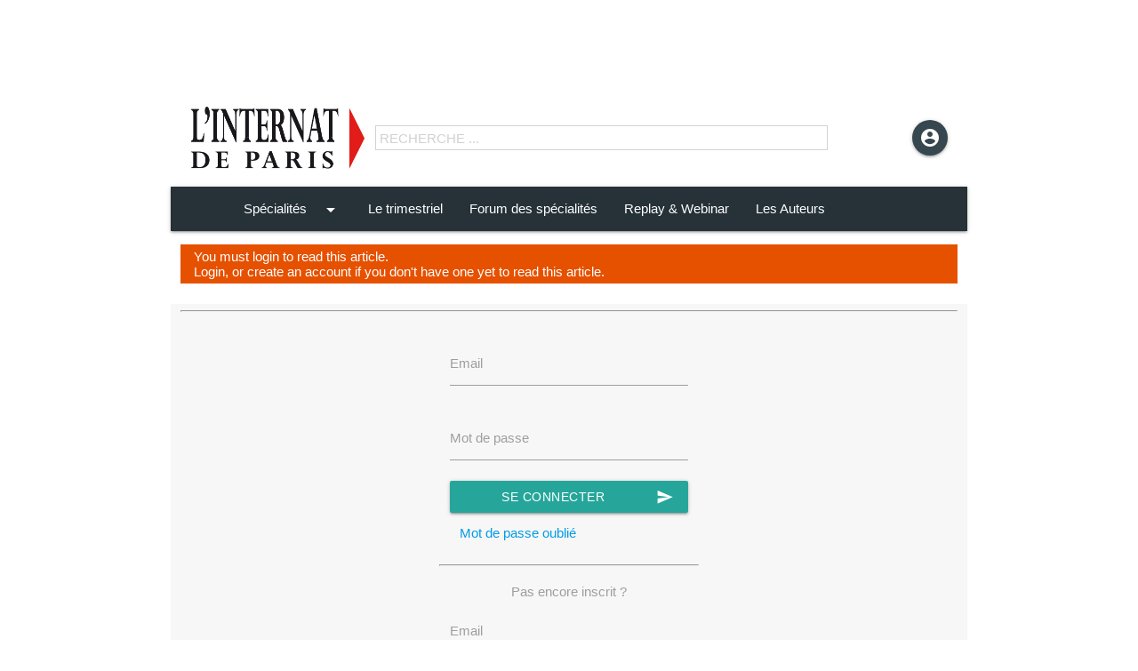

--- FILE ---
content_type: text/html; charset=UTF-8
request_url: https://linternatdeparis.fr/qz-login.php?id=316
body_size: 4481
content:
<!DOCTYPE html>
<html dir="ltr" lang="fr-FR">
<head>
    <meta http-equiv="content-type" content="text/html; charset=UTF-8">
    <title>Bon usage des antibiotiques | L'internat | La Revue des AIHP</title>
    <link rel="icon" href="/favico.png" type="image/x-icon"/>
    <link rel="SHORTCUT ICON" href="/favico.png"/>
    <meta name="keywords" content="Bon usage des antibiotiques">
    <meta name="description"
          content="La France reste malheureusement un des plus gros consommateurs d'antibiotiques en Europe, même si elle n'occupe plus le premier rang. En 2014, elle se plaçait au 3e rang, derrière la Grèce et la Roumanie. En santé humaine, plus de 90 % des antibiotiques sont consommés en médecine de ville et 7 % en établissements de santé. En effet, les prescriptions tant en ville qu'à l'hôpital devraient se limiter aux seules infections bactériennes, avec un intérêt pour le bénéfice individuel ainsi que le bénéfice collectif en termes d'écologie bactérienne. Force est de constater que les efforts fournis par les campagnes pour préserver les antibiotiques semblent se tarir..L'internat | La Revue des AIHP">
    <meta charset="UTF-8">

    <!-- The HTML5 Shim is required for older browsers, mainly older versions IE -->
    <!--[if lt IE 9]>
    <script src="http://html5shim.googlecode.com/svn/trunk/html5.js"></script>
    <![endif]-->
    <!--[if lt IE 7]>
    <script type="text/javascript" src="http://info.template-help.com/files/ie6_warning/ie6_script_other.js"></script>
    <![endif]-->
    <link rel="stylesheet" type="text/css" media="all" href="tempfiles/style.css">
    <link rel="stylesheet" type="text/css" media="all" href="tempfiles/grid.css">
    <script type="text/javascript" src="tempfiles/jquery-1.js"></script>
    <script type="text/javascript" src="tempfiles/superfish.js"></script>
    <script type="text/javascript" src="tempfiles/jquery.js"></script>
    <script type="text/javascript" src="tempfiles/tabs.js"></script>
    <!-- Compiled and minified CSS -->
    <link rel="stylesheet" href="/assets/modules/materialize/materialize.min.css">
    <link href="https://fonts.googleapis.com/icon?family=Material+Icons" rel="stylesheet">

    <!-- Compiled and minified JavaScript -->
    <script src="/assets/modules/materialize/materialize.min.js"></script>

    <script type="text/javascript" src="tempfiles/form.js"></script>
    <link type="text/css" href="jquery/css/redmond/jquery-ui-1.8.23.custom.css" rel="stylesheet"/>
    <script type="text/javascript" src="jquery/js/jquery-ui-1.8.23.custom.min.js"></script>
    <script>
        $(function () {
            $("#datepicker").datepicker({showOn: "both"});
        });
    </script>
    <script type="text/javascript">
        // initialise plugins
        jQuery(function () {
            // main navigation init
            jQuery('ul.sf-menu, nav.primary .menu').superfish({
                animation: {opacity: 'show', height: 'show'}
            });

            jQuery("#widget-footer ul li.grid_6:last-child").css("margin", "0");

            jQuery("ul#sidebar-left li.widget:first-child").css("margin", "0");

        });
    </script>
</head>

<body>
<div id="main" class="container"><!-- this encompasses the entire Web site -->
    <header>
        
<link rel="stylesheet" href="assets/modules/font-awesome/css/font-awesome.min.css">

<script type="text/javascript" language="javascript">
    function changefield() {
        document.getElementById("passwordbox").innerHTML = "<input id=\"password\" type=\"password\" name=\"password\" title=\"Password\" />";
        document.getElementById("password").focus();
    }
</script>
<script>
    (function (i, s, o, g, r, a, m) {
        i['GoogleAnalyticsObject'] = r;
        i[r] = i[r] || function () {
            (i[r].q = i[r].q || []).push(arguments)
        }, i[r].l = 1 * new Date();
        a = s.createElement(o),
            m = s.getElementsByTagName(o)[0];
        a.async = 1;
        a.src = g;
        m.parentNode.insertBefore(a, m)
    })(window, document, 'script', '//www.google-analytics.com/analytics.js', 'ga');

    ga('create', 'UA-45862997-1', 'linternatdeparis.fr');
    ga('send', 'pageview');
</script>
<script>
    $(document).ready(function () {
        $(".dropdown-trigger").dropdown({

        });
        $(document).ready(function(){
            $('.tooltipped').tooltip();
        });
    });
</script>
<style>
    .header-brand {
        background-color: white;
    }

    .tetiere-block {
        height: 90px;
        width: 100%;
        text-align: center;
        margin: 1em auto;
    }

    .tetiere-block .tetiere-pub {
        height: 100%;
        opacity: 0.9;
    }

    #searchbar {
        width: 100%;
        border-color: lightgrey;
    }

    nav.nav-center {
        height: 50px;
        line-height: 50px;
        margin-bottom: 1em;
    }

    nav.nav-center ul {
        text-align: center;
        justify-content: center;
        align-items: stretch;
    }

    nav.nav-center ul li a {
        display: inline-block;
    }

    .header-brand-left {
        display: flex;
        align-items: center;
    }

    .dropdown-icon {
        position: relative;
        top: -6px;
    }
    .dropdown-content{
        background: #263238;
        top: 50px !important;
    }
    #dropdownSpecialities{
        min-width: 650px !important;
        height: auto !important;
    }
    #dropdownTrimestriel{
        display: none;
    }
    .dropdown-content li {
        min-height: 0 !important;
    }
    .dropdown-content li a {
        color: white;
        font-size: 14px !important;
        padding: 2px 15px;
        width: 100%;
    }
</style>
<div class="header-brand row" style="margin: 0; padding: 0">

    <div class="col s12">
        <div class="tetiere-block">
<!--            --><!--                <a href="--><!--" target="_blank">-->
<!--                    <img class="tetiere-pub" src="--><!--" alt="--><!--">-->
<!--                </a>-->
<!--            -->                <!-- Tag for INTERNAT DE PARIS - 728x90 placement -->
    <script type="text/javascript">
    var mapping='loggue:0';
    var chemin='%%PATTERN:TARGETINGMAP%%';

    function cleanUpSpecialChars(str)
    {
    str = str.replace(/é|è|ê/g,"e");
    str = str.replace(/\s+/g, '-');
    str = str.toLowerCase();
    return str;
    }
    </script>
    <script type="text/javascript">
    document.write('<sc'+'ript type="text/javascript" src="https://adx.adform.net/adx/?mid=1886096&rnd=%%CACHEBUSTER%%&mkv='+cleanUpSpecialChars(mapping)+'"></scr'+'ipt>');
    </script>
    <script src="//s1.adform.net/banners/scripts/adx.js" async defer></script>
    <!-- Adform Tracking Code BEGIN -->
    <script type="text/javascript">
        window._adftrack = Array.isArray(window._adftrack) ? window._adftrack : (window._adftrack ? [window._adftrack] : []);
        window._adftrack.push({
            HttpHost: 'track.adform.net',
            pm: 1644357,
            divider: encodeURIComponent('|'),
            pagename: encodeURIComponent('INTERNET_DE_PARIS')
        });
        (function () { var s = document.createElement('script'); s.type = 'text/javascript'; s.async = true; s.src = 'https://s2.adform.net/banners/scripts/st/trackpoint-async.js'; var x = document.getElementsByTagName('script')[0]; x.parentNode.insertBefore(s, x); })();

    </script>
    <noscript>
        <p style="margin:0;padding:0;border:0;">
            <img src="https://track.adform.net/Serving/TrackPoint/?pm=1644357&ADFPageName=INTERNET_DE_PARIS&ADFdivider=|" width="1" height="1" alt="" />
        </p>
    </noscript>
        </div>
    </div>
    <div class="col s12 row" style="display: flex; align-items: center">
        <div class="col s3 header-brand-left" style="min-height: 100%; margin: 0">
            <a href="/index.php">
                <img class="header-logo" src="images/corporate/logo3.jpg" alt="" width="100%" height="100%">
            </a>
        </div>

        <div class="col s7" style="margin: 0; padding: 0;">
            <div class="nav-wrapper">
                <form action="searchresults.php">
                    <input placeholder="RECHERCHE ..." id="searchbar" type="text" class="browser-default" name="s">
                </form>
            </div>
        </div>

        <div class="col s2 right-align">
            <a href="qz-login.php"
               class="waves-effect waves-light btn btn-floating blue-grey darken-3 tooltipped" data-position="top" data-tooltip="Mon compte">
                <i class="material-icons">account_circle</i>
            </a>
        </div>
    </div>

    <div class="col s12" style="padding: 0;">
        <ul id="dropdownSpecialities" class="dropdown-content">
            <div class="row">
                <div class="col s6">
                                <li><a href="specialities.php?idc=1"> Cardiologie</a></li>
                                <li><a href="specialities.php?idc=19"> Chirurgie</a></li>
                                <li><a href="specialities.php?idc=2"> Chirurgie Cardio Vasculaire</a></li>
                                <li><a href="specialities.php?idc=20"> Chirurgie Orthopédique et Traumatologique</a></li>
                                <li><a href="specialities.php?idc=15"> Dermatologie</a></li>
                                <li><a href="specialities.php?idc=17"> Diabétologie</a></li>
                                <li><a href="specialities.php?idc=21"> Endocrinologie, diabète et maladies métaboliques</a></li>
                                <li><a href="specialities.php?idc=38"> Endocrinologie, diabétologie, nutrition</a></li>
                                <li><a href="specialities.php?idc=4"> Gynécologie</a></li>
                                <li><a href="specialities.php?idc=22"> Gynécologie obstétrique</a></li>
                                <li><a href="specialities.php?idc=34"> Hémophilie</a></li>
                                <li><a href="specialities.php?idc=32"> Hépato - Gastroentérologie</a></li>
                                <li><a href="specialities.php?idc=18"> Immunologie</a></li>
                                <li><a href="specialities.php?idc=16"> Infectiologie</a></li>
                                <li><a href="specialities.php?idc=24"> Médecine interne</a></li>
            
                </div>
                <div class="col s6">
                                <li><a href="specialities.php?idc=40"> Medecine Interventionnelle</a></li>
                                <li><a href="specialities.php?idc=39"> MICI</a></li>
                                <li><a href="specialities.php?idc=7"> Nephrologie</a></li>
                                <li><a href="specialities.php?idc=8"> Neurologie</a></li>
                                <li><a href="specialities.php?idc=25"> Oncologie</a></li>
                                <li><a href="specialities.php?idc=9"> Oncologie - Cancerologie</a></li>
                                <li><a href="specialities.php?idc=28"> Oncologie - Hématologie</a></li>
                                <li><a href="specialities.php?idc=31"> Ophtalmologie</a></li>
                                <li><a href="specialities.php?idc=26"> Oto-Rhino-Laryngologie</a></li>
                                <li><a href="specialities.php?idc=11"> Pneumologie</a></li>
                                <li><a href="specialities.php?idc=27"> Radiologie</a></li>
                                <li><a href="specialities.php?idc=29"> Réanimation - Médicale</a></li>
                                <li><a href="specialities.php?idc=12"> Rhumatologie</a></li>
                                <li><a href="specialities.php?idc=13"> Urologie</a></li>
            
                </div>
            </div>
        </ul>

        <nav class="nav-center blue-grey darken-4" role="navigation" style="margin: 0; display: flex; justify-content: center">
            <div class="nav-wrapper" style="width: 85%">
<!--                <div class="right" style="position: relative; right: 30px;">-->
<!--                    <a href="--><!--"-->
<!--                       class="" target="_blank">-->
<!--                        <i class="fa fa-linkedin" style="position: relative; top: -5px;"></i>-->
<!--                    </a>&nbsp;&nbsp;-->
<!--                    <a href="--><!--"-->
<!--                       class="" target="_blank">-->
<!--                        <i class="fa fa-twitter" style="position: relative; top: -5px;"></i>-->
<!--                    </a>-->
<!--                </div>-->
                <ul>
                    <li>
                        <a class="dropdown-trigger" href="#!" data-target="dropdownSpecialities">
                            Spécialités
                            <i class="dropdown-icon material-icons right">arrow_drop_down</i>
                        </a>
                    </li>
                    <li class="">
                        <a class="" href="magazine.php">Le trimestriel</a>
                    </li>
                    <li class="">
                        <a class="" href="forum-specialite.php">Forum des spécialités</a>
                    </li>
                    <li class="">
                        <a class="" href="webinars.php">Replay & Webinar</a>
                    </li>
                    <li class="">
                        <a class="" href="auteurs.php">Les Auteurs</a>
                    </li>
                    <!--                    <li class="--><!-- active --><!--">-->
<!--                        <a class="" href="#">Annonces médicales</a>-->
<!--                    </li>-->
                </ul>
            </div>
        </nav>
    </div>
</div>
    </header>
    <div class="white">

        <div class="wrapper row">
            <div class="row">
                <div class="col s12" style="margin-top: 1em;">
                                            <p class="new badge orange darken-4 white-text" style="padding: 5px 15px">You must login to read this article.<br>Login, or create an account if you don't have one yet to read this article.</p>
                                    </div>
                <div class="col s12" style="background: #f7f7f7">
                    <form action="submission.php" method="post" class="col s4 offset-s4">
                        <div class="row">
                            <div class="input-field col s6">
                                <input type="hidden" name="action" value="logdo">
                            </div>
                            <div class="input-field col s12">
                                <input id="login" type="email" name="login">
                                <label for="login">Email</label>
                            </div>
                            <div class="input-field col s12">
                                <input id="password" type="password" name="password">
                                <label for="password">Mot de passe</label>
                            </div>
                            <div class="col s12">
                                <button id="button" class="btn btnwaves-effect waves-light" type="submit" name="button"
                                        style="width: 100%; margin-bottom: 1em">
                                    Se connecter
                                    <i class="material-icons right">send</i>
                                </button>
                                <div class="col s12">
                                    <a href="reset-pass.php"> Mot de passe oublié</a>
                                </div>
                            </div>
                        </div>
                    </form>
                    <hr>
                    <form action="newacc.php" method="get" class="col s4 offset-s4">
                        <div class="row">
                            <hr class="mb">
                            <div class="center" style="margin-top: 20px;">
                                <span class="grey-text">Pas encore inscrit ?</span>
                            </div>
                            <div class="input-field col s12">
                                <input id="email" type="email" name="email">
                                <label for="email">Email</label>
                            </div>
                            <div class="col s12">
                                <button id="button" class="btn btnwaves-effect waves-light" type="submit" name="button"
                                        style="width: 100%; margin-bottom: 1em">
                                    S'inscrire
                                    <i class="material-icons right">send</i>
                                </button>
                            </div>
                        </div>
                    </form>

                </div>
                <div class="col s6">
                    <aside id="sidebar" class="top-indent">
                        <link type="text/css" href="jquery/css/redmond/jquery-ui-1.8.23.custom.css" rel="stylesheet" />
<script type="text/javascript" src="jquery/js/jquery-ui-1.8.23.custom.min.js"></script>
		<script>
var dates = {

--- FILE ---
content_type: text/css
request_url: https://linternatdeparis.fr/tempfiles/style.css
body_size: 8949
content:
@charset utf-8;

html,body,div,span,object,iframe,blockquote,pre,abbr,address,cite,code,del,dfn,em,img,ins,kbd,q,samp,small,strong,var,fieldset,form,table,caption,tbody,tfoot,thead,tr,th,td,article,aside,dialog,figure,footer,header,hgroup,menu,nav,section,time,mark,audio,video{
  margin:0;
  padding:0;
  vertical-align:baseline;
}
article,aside,dialog,figure,footer,header,hgroup,menu,nav,section,time,mark,audio,video {
  display:block;
}
textarea{
  font:101%/1.5em Arial, Helvetica, sans-serif;
}
blockquote{
  quotes:none;
	border-left: 1px solid #CCCCCC;
	font-style: italic;
	margin-left: 2em;
}
html{
    overflow-x: hidden;
}
.erreur{color:#900;}
q{
  quotes:none;
	font-style: italic;
}
blockquote:before,blockquote:after,q:before,q:after{
  content:'';content:none;
}
:focus{
  outline:none;
}

/* Baseline and common looks - Sets a vertical rhythm and styles the different elements.
 */
a{
  text-decoration:underline;
  border:0;
  color:#898888;
}
a:hover,a:focus{
  text-decoration:none;
}
a img{
  border:0;
}
abbr,acronym{
  border-bottom:1px dotted;
  cursor:help;
  font-variant:small-caps;
}
address,cite,em,i{
  font-style:italic;
}
blockquote p{
  margin:0 1.5em 1.5em;
  padding:0.75em;
}
code,kbd,tt{
  font-family:"Courier New", Courier, monospace, serif;
  line-height:1;
}
del{
  text-decoration:line-through;
}
dfn{
  border-bottom:1px dashed;
  font-style:italic;
}
dl{
  margin:0;
}
dt{
  font-weight:700;
}
dd{
  margin:0 0 1.5em 0;

}
h1,h2,h3,h4,h5,h6{
  font-weight:700;
  padding:0;
}
h1{
  font-size:2em;
  line-height:1.2em;
  margin:0 0 0.75em;
  color:#2f7fa7;
}
h1.title {
	border-bottom:6px solid #f96a05;
	padding-bottom:4px;
	font-weight:normal;
}
	h1 span { color:black;}
h2{
  font-size:17px;
  line-height:23px;
  font-weight:normal;
  margin:0 0 1em;
}
h2.title { margin:0;}	
	h2 a {
		color:#404142;
		text-decoration:none;
		display:inline-block;
	}
	h2 a:hover {
		color:#fa7406;
	}
h3{
  font-size:1.1666em;
  margin:0 0 1.286em;
}
h4{
  font-size:1em;
  line-height:1.2em;
  margin:0 0 5px 0;
}
h5{
  font-size:0.8333em;
  margin:0 0 1.8em;
}
h6{
  font-size:0.666em;
  margin:0 0 2.25em;
}
img{
  display:inline-block;
  vertical-align:text-bottom;
}
ins{
  text-decoration:overline;
}
mark {
  background-color:#ff9;
  color:#000;
  font-style:italic;
  font-weight:bold;
}
ol{
  list-style:outside decimal;
}
p{
  font-weight:300;
  margin:0 0 1.5em;
  text-align:justify;
  color:#000;
}
pre{
  font-family:"Courier New", Courier, monospace, serif;
  margin:0 0 1.5em;
	border-left: 1px solid #CCCCCC;
	margin-left: 2em;
	padding-left: 2em;
}
sub{
  top:0.4em;
  font-size:0.85em;
  line-height:1;
  position:relative;
  vertical-align:baseline;
}
sup{
  font-size:0.85em;
  line-height:1;
  position:relative;
  bottom:0.5em;
  vertical-align:baseline;
}
strong,b{
  font-weight:700;
}
ul{
  list-style:outside disc;
}
ul,ol{
  margin:0 0 1.5em 1.5em;
  padding:0;
}
li ul{
  padding:0;
  margin:0 0 0 2em;
	list-style-position:outside;
	list-style-type:circle;
}
li ol {
  padding:0;
  margin:0 0 0 2em;
	list-style-position:outside;
}
table{
  border-collapse:collapse;
  border-spacing:0;
  margin:0 0 1.5em;
  padding:0;
	width:100%;
	border:none;
}
caption{
  font-style:italic;
  text-align:left;
}
tr.alt td{
  background:#eee;
}
td{
  border:0;
  padding:0.5em 1em;
  vertical-align:middle;
	border-bottom:1px solid #FFF;
	line-height:1.5em;
}
th{
  font-weight:700;
  padding:0.5em 1em;
  vertical-align:middle;
	background:#eee;
	text-align:left;
}
button{
  -x-system-font: none;
  cursor:pointer;
  display:block;
  font-size:0.99em;
  height:2em;
  line-height:1.5em;
  margin:0.8em 0 0;
  padding:0 0.5em;
}
button::-moz-focus-inner {
  border: 0;
}
fieldset{
  border:0;
  margin:0 0 1.5em;
  position:relative;
  padding:1.5em 0 0;
}
fieldset fieldset{
  clear:both;
  margin:0 0 0.75em;
  padding:0 0 0 1.5em;
}
input{
  border:1px solid #ccc;
  border-bottom-color:#eee;
  border-right-color:#eee;
  font-size:1em;
  line-height:1.5em;
  padding:.3em;
  margin:0 0 0.75em;
  border:thin solid #f2ac79;
}
input:focus{
	border:thin solid #f96c05;
	background-color:#efefef;
}
.sectionMonCompte{
	margin-bottom:20px;color:#f96c05;font-size:14px;font-weight:bold;border-bottom:1px solid #999;
}
input[type=file]{
  height:2.25em;
  font-size:1em;
  padding:0;
  border:0;
  border:1px solid #ccc !ie;
}
textarea{
  border:1px solid #ccc;
  border-bottom-color:#eee;
  border-right-color:#eee;
  font-size:1em;
  line-height:1.5em;
  padding:.3em;
  margin:0 0 0.75em;
  border:thin solid #f2ac79;
}
select{
  border:1px solid #ccc;
  border-bottom-color:#eee;
  border-right-color:#eee;
  font-size:1em;
  line-height:1.5em;
  margin-bottom:0.75em;
  padding:0.25em;
  height:2.25em;
}
optgroup {
  font-weight:700;
  font-style:normal;
  text-indent:0.2em;
}
optgroup + optgroup {
  margin-top:1em;
}
option{
  font-size:1em;
  height:1.5em;
  padding:0;
  text-indent:1em;
}
label{
  cursor:pointer;
  display:block;
  margin:0;
  padding:0;
}
label input{
  background:0;
  border:0;
  line-height:1.5em;
  margin:0 0.5em 0 0;
  padding:0;
  width:auto;
}
legend{
  font-size:1.1666em;
  font-weight:700;
  left:0;
  margin:0;
  padding:0;
}




/* General
---------------------------------------- */
body{
	background:#FFFFFF;
	color: #898888;
	font: 100%/17px Helvetica, sans-serif;
	position:relative;
}

#main {
    background-color: lightgrey;
}
.container {
	width: 1010px;
	margin: 0 auto;
	position:relative;
}




/* Header
---------------------------------------- */
header .container {
	height:190px;
	position:relative;
	z-index:9999;
}

/* Logo */
.logo {
	position:absolute;
	left:0;
	}
	.logo h1,
	.logo h2 {
		font-size:57px;
		line-height:1.2em;
		margin-bottom:-13px;
		margin-top: -12px;
		}
		.logo h1 a,
		.logo h2 a {
			color:#fff;
			text-decoration:none;
			}
	.logo .description {
		color:#f0f0f0;
		text-transform:uppercase;
		font-size:10px;
		line-height:2em;
	}		


/* Header widget */
#widget-header .widget.widget_meta {
	position:absolute;
	right:10px;
	top:98px;
}
	#widget-header .widget.widget_meta h3 { display:none;}
	#widget-header .widget.widget_meta ul { margin:0;}
		#widget-header .widget.widget_meta ul li { 
			float:left;
			list-style-type:none;
			margin-left:20px;
		}
			#widget-header .widget.widget_meta ul li a {
				color:white;
				text-decoration:none;
			}
			#widget-header .widget.widget_meta ul li a:hover { color:#ff6b0f;}
			
	#widget-header .widget.widget_search {
		position:absolute;
		right:30px;
		top:238px;
	}


/* Slider
---------------------------------------- */
#slider-wrapper {
	height:458px;
	overflow:hidden;
	position:relative;
	z-index:3;
	margin-top:90px;
	}
#slider {
	position:relative;
	width:100%;
	height:478px;
	background: no-repeat 50% 50% white;
    background-size: cover !important;
}
#slider img {
	position:absolute;
	top:0px;
	left:0px;
	display:none;
}
#slider a {
	border:0;
	display:block;
}


/* The Nivo Slider styles */
.nivoSlider {
	position:relative;
}
.nivoSlider img {
	position:absolute;
	top:0px;
	left:0px;
}
/* If an image is wrapped in a link */
.nivoSlider a.nivo-imageLink {
	position:absolute;
	top:0px;
	left:0px;
	width:100%;
	height:100%;
	border:0;
	padding:0;
	margin:0;
	z-index:60;
	display:none;
}
/* The slices in the Slider */
.nivo-slice {
	display:block;
	position:absolute;
	z-index:50;
	height:100%;
}
/* Caption styles */
.nivo-caption {
	position:absolute;
	left:0px;
	bottom:0px;
	background:#000;
	color:#fff;
	opacity:0.8; /* Overridden by captionOpacity setting */
	width:100%;
	z-index:89;
}
.nivo-caption p {
	padding:5px;
	margin:0;
}
.nivo-caption a {
	display:inline !important;
}
.nivo-html-caption {
    display:none;
}
/* Direction nav styles (e.g. Next & Prev) */
.nivo-directionNav a {
	position:absolute;
	top:45%;
	z-index:99;
	cursor:pointer;
}
.nivo-prevNav {
	left:0px;
}
.nivo-nextNav {
	right:0px;
}
/* Control nav styles (e.g. 1,2,3...) */
.nivo-controlNav {
	position:absolute;
	width:845px;
	height:20px;
	left:0;
	bottom:-20px;
	text-align:center;
}
.nivo-controlNav a {
	position:relative;
	z-index:99;
	cursor:pointer;
	display:inline-block !important;
}
.nivo-controlNav a.active {
	font-weight:bold;
}

.nivo-directionNav {
	/*display:none;*/
	}
.nivo-directionNav a {
	position:absolute;
	display:block;
	width:34px;
	height:34px;
	text-indent:-9999px;
	border:0;
	top:50%;
}
a.nivo-nextNav {
	right:0;
	background:red;
}
a.nivo-prevNav {
	left:0;
	background:red;
}

#slider .nivo-controlNav img {
	display:inline; /* Unhide the thumbnails */
	position:relative;
	margin-right:10px;
	width:120px;
	height:auto;
}









/* Navigations
---------------------------------------- */

/* Primary navigation */
nav.primary {
	background:url(images/tail-nav.gif) repeat-x left top;
	width:100%;
	position:absolute;
	left:0;
	top:221px;
	height:59px;	
}

/* Essential styles for dropdown menu */
.sf-menu, .sf-menu *, nav.primary .menu, nav.primary .menu * {
	margin:			0;
	padding:		0;
	list-style:		none;
}
.sf-menu, nav.primary .menu {
	line-height:	1.0;
}
.sf-menu ul, nav.primary .menu ul {
	position:		absolute;
	top:			-999em;
	width:			14.333em; /* left offset of submenus need to match (see below) */
}
.sf-menu ul li, nav.primary .menu ul li {
	width:			100%;
}
.sf-menu li:hover, nav.primary .menu li:hover {
	visibility:		inherit; /* fixes IE7 'sticky bug' */
}
.sf-menu li, nav.primary .menu li {
	float:			left;
	position:		relative;
	text-transform:uppercase;
}
.sf-menu a, nav.primary .menu a {
	display:		block;
	position:		relative;
}
.sf-menu li:hover ul, nav.primary .menu li:hover ul,
.sf-menu li.sfHover ul, nav.primary .menu li.sfHover ul {
	left:			0;
	top:			59px; /* match top ul list item height */
	z-index:		99;
	background:#A6A5A5;
	padding:10px 0;
}
ul.sf-menu li:hover li ul, nav.primary .menu li:hover li ul,
ul.sf-menu li.sfHover li ul, nav.primary .menu li.sfHover li ul {
	top:			-999em;
}
ul.sf-menu li li:hover ul, nav.primary .menu li li:hover ul,
ul.sf-menu li li.sfHover ul, nav.primary .menu li li.sfHover ul {
	left:			14.333em; /* match ul width */
	top:			-10px;
	background:#2f7fa7;
}
ul.sf-menu li li:hover li ul, nav.primary .menu li li:hover li ul,
ul.sf-menu li li.sfHover li ul, nav.primary .menu li li.sfHover li ul {
	top:			-999em;
}
ul.sf-menu li li li:hover ul, nav.primary .menu li li li:hover ul,
ul.sf-menu li li li.sfHover ul, nav.primary .menu li li li.sfHover ul {
	left:			10em; /* match ul width */
	top:			0;
}


/* Our skin for dropdown menu */
.sf-menu, nav.primary .menu {
	max-width:760px;
}
.sf-menu a, nav.primary .menu a {
	text-decoration:none;
	height:1%;
}
.sf-menu a, .sf-menu a:visited, nav.primary .menu a, nav.primary .menu a:visited  { /* visited pseudo selector so IE6 applies text colour*/
	color:			#404142;
}
.sf-menu > li > a, nav.primary .menu > li > a {
	padding:0 20px;
	font-size:14px;
	line-height:59px;
	font-weight:bold;
}
.sf-menu > li > a:hover, nav.primary .menu > li > a:hover,
.sf-menu > li.current_page_item > a, nav.primary .menu > li.current_page_item > a,
.sf-menu > li.sfHover > a, nav.primary .menu > li.sfHover > a { 
	color:white;
	background:#A6A5A5;
}
.sf-menu li li, nav.primary .menu li li {
	line-height:28px;
	padding-left:19px;
}
	.sf-menu li li a, nav.primary .menu li li a {
		color:#404142;
		font-size:12px;
		font-weight:bold;
	}
.sf-menu li li a:hover, nav.primary .menu li li a:hover,
.sf-menu li li.current_page_item a, nav.primary .menu li li.current_page_item a,
.sf-menu li li.sfHover a, nav.primary .menu li li.sfHover a,
.sf-menu li li.sfHover li a:hover, nav.primary .menu li li.sfHover li a:hover { color:white;}
 
.sf-menu li li li a, nav.primary .menu li li li a,
.sf-menu li li.sfHover li a, nav.primary .menu li li.sfHover li a {
	color:#99dcfc;
}
.sf-menu li:hover, .sf-menu li.sfHover,
.sf-menu a:focus, .sf-menu a:hover, .sf-menu a:active, .sf-menu > li.current-menu-item > a {
	outline:		0;
}

/*** arrows **/
.sf-menu a.sf-with-ul {
	min-width:		1px; /* trigger IE7 hasLayout so spans position accurately */
}
.sf-sub-indicator {
	position:		absolute;
	display:		block;
	right:			.75em;
	top:			1.05em; /* IE6 only */
	width:			10px;
	height:			10px;
	text-indent: 	-999em;
	overflow:		hidden;
	/*background:		url(images/arrows-ffffff.png) no-repeat -10px -100px;  8-bit indexed alpha png. IE6 gets solid image only */
}
a > .sf-sub-indicator {  /* give all except IE6 the correct values */
	top:			.8em;
	background-position: 0 -100px; /* use translucent arrow for modern browsers*/
}
/* apply hovers to modern browsers */
a:focus > .sf-sub-indicator,
a:hover > .sf-sub-indicator,
a:active > .sf-sub-indicator,
li:hover > a > .sf-sub-indicator,
li.sfHover > a > .sf-sub-indicator {
	background-position: -10px -100px; /* arrow hovers for modern browsers*/
}

/* point right for anchors in subs */
.sf-menu ul .sf-sub-indicator { background-position:  -10px 0; }
.sf-menu ul a > .sf-sub-indicator { background-position:  0 0; }
/* apply hovers to modern browsers */
.sf-menu ul a:focus > .sf-sub-indicator,
.sf-menu ul a:hover > .sf-sub-indicator,
.sf-menu ul a:active > .sf-sub-indicator,
.sf-menu ul li:hover > a > .sf-sub-indicator,
.sf-menu ul li.sfHover > a > .sf-sub-indicator {
	background-position: -10px 0; /* arrow hovers for modern browsers*/
}

/*** shadows for all but IE6 **
.sf-shadow ul {
	background:	url(images/shadow.png) no-repeat bottom right;
	padding: 0 8px 9px 0;
	-moz-border-radius-bottomleft: 17px;
	-moz-border-radius-topright: 17px;
	-webkit-border-top-right-radius: 17px;
	-webkit-border-bottom-left-radius: 17px;
}
.sf-shadow ul.sf-shadow-off {
	background: transparent;
}*/




/* Top search */
#top-search {
	position:absolute;
	right:0;
	top:15px;
	}
	#top-search .input-search {
		width:160px;
		margin-right:10px;
		}
	#top-search #submit {
		width:50px;
		cursor:pointer;
		}






/* Content
---------------------------------------- */
.primary_content_wrap {
	position:relative;
	z-index:2;
	padding-bottom:20px;
	background:url(images/tail-primary.gif) repeat-y left top;
}
.primary_content_top {
	background-image:url(images/bg-primary-top.jpg);
	background-repeat:no-repeat;
	background-position:0 0;
}
.home .primary_content_top { background-position:0 478px;}

.home .top-indent {
	margin-top:-478px;
	position:relative;
	z-index:9999;
}
.top-indent1 { padding-top:18px;}

#content {
	padding:18px 0 0 0;
}

#full-width #content {
	float:none;
	width:100%;
	}
	article {
		padding-bottom:5px;
		margin-bottom:16px;
		background:url(images/line-hor2.gif) repeat-x left bottom;
		overflow:hidden;
		width:100%;
	}
	article.alt { padding-bottom:12px;}
	article.single-post { background:none;
		}
		.featured-thumbnail {
			float:left;
		}
			.featured-thumbnail img {
				margin:5px 20px 10px 0;
			}
			.featured-thumbnail.alt img { margin:0 0 14px 0;}
		.post-content {
			
		}
			.post-content .excerpt {
				margin-bottom:1.5em;
				}
			.pagination {
				
			}
				.pagination a {
					display:inline-block;
					padding:0 5px;
					background:#eee;
					}
	.post-meta {
		width:100%;
		overflow:hidden;
		margin-bottom:1em;
	}
		.post-meta a { text-decoration:none;}
		.post-meta a:hover { text-decoration:underline;}
		.post-meta .fright a { 
			color:#fa7706;
			text-decoration:underline;
		}
		.post-meta .fright a:hover { text-decoration:none;}
		
	.post-date {
		color:#f96a05;
		font-weight:bold;
	}
	.post-navigation {
		
	}
	p.gravatar {
		float:left;
		margin-right:20px;
		}
	
	
	.alignleft {
		float:left;
		margin:0 20px 10px 0;
		}
	.alignright {
		float:right;
		margin:0 0 10px 20px;
		}
	.aligncenter {
		text-align:center;
		margin:0 auto;
		}
	article .post-content img {
		max-width:710px;
		}
		

.tab-container { background:white;}
ul.tabs { 
	margin:0;
	border-bottom:6px solid #2f7fa7;
	overflow:hidden;
	margin-bottom:28px;
}		
	ul.tabs li {
		list-style-type:none;
		float:left;
	}
		ul.tabs li a {
			line-height:41px;
			text-decoration:none;
			padding:0 18px;
			background:url(images/tail-tab.gif) repeat-x left top;
			font-size:21px;
			color:#4c4d4e;
			display:inline-block;
		}
		ul.tabs li a:hover { background:#dcf1fc;}
		ul.tabs li.active a,
		ul.tabs li.active a:hover {
			background:#2f7fa7;
			color:white;
		}


.more-link {
	display:inline-block;
	line-height:29px;
	height:29px;
	background:#2f7fa7;
	color:white;
	text-decoration:none;
	padding:0 11px;
	margin-top:16px;
}
.more-link:hover { background:#f96305;}
	.more-link span { font-size:9px;}
	
a.link {
	display:block;
	float:left;
	color:#54a1cf;
}
	a.link span { font-size:9px;}
	
.read-more { color:#2f7fa7;}		



/* Comments
---------------------------------------- */
.commentlist {
	list-style-type:none;
	padding:0;
	margin:0;
	}
	li.comment {
		list-style-type:none;
		overflow:hidden;
	}
		.odd {
			
		}
		.even {
			
		}
			li.comment .comment-body {
				padding:10px 10px 25px 60px;
				position:relative;
				zoom:1;
				background:#f1f5f7;
				border:1px solid #e6ebed;
				margin-bottom:20px;
				}
		.author-comment {
			
		}
		.comment-author {
			padding:.5em 0 1em 0;
			}
		.comment-text {
			
		}
		.comment-meta {
			font-size:11px;
			color:#999;
			position:absolute;
			right:20px;
			top:15px;
		}
			.comment-meta a { color:#2f7fa7;} 
			li.comment .avatar {
				float:none;
				margin:0;
				position:absolute;
				left:10px;
				top:10px;
				padding:1px;
				border:1px solid #dbdbdb;
				vertical-align:top;
				overflow:hidden;
				}
				li.comment .avatar {
					display:block;
					vertical-align:top;
					overflow:hidden;
					}
				
				.commentlist ul.children {
					margin:20px 0 0 30px;
				}
					.commentlist ul.children li.comment {
						}
				
				.reply {
					position:absolute;
					right:20px;
					bottom:15px;
					}
					.reply a {
						display:inline-block;
						line-height:29px;
						height:29px;
						background:#2f7fa7;
						color:#fff;
						padding:0 11px;
						text-decoration:none;
						}
					.reply a:hover { background:#f96305;}
				
				
		.waiting-for-approval {
			
		}
	#trackbacks {
		
	}
		li.trackback {
			
		}
	p#no-comments {
		
	}
	#comments-form {
		
	}
	
	.allowed_tags {
		background:#eee;
		padding:15px;
		font-size:11px;
		font-family:"Courier New", Courier, monospace;
		color:#666;
		}
		.allowed_tags strong {
			font-family:Tahoma, Geneva, sans-serif;
			}
		#respond {
			
		}
		.cancel-comment-reply {
			
		}



/* Page
---------------------------------------- */
.page h3 {color:#2f7fa7;	}
.page .more-link { margin:0;}

	#page-content ul,
	#post-content ul { 
		margin:0 0 25px 0;
	}
	
	#page-content ul li,
	#post-content ul li {
		list-style-type:none;
		padding-top:7px;
		margin-top:7px;
		background:url(images/line-hor2.gif) repeat-x left top;
	}
	#page-content ul li:first-child,
	#post-content ul li:first-child {
		background:none;
		padding-top:0;
		margin-top:0;
	}
		#page-content ul li a,
		#post-content ul li a {
			color:#f96a05;
			text-decoration:none;
		}
		#page-content ul li a:hover,
		#post-content ul li a:hover {
			color:#54a1cf;
			text-decoration:underline;
		}
		
	#page-content ul.testimonials li,
	#post-content ul.testimonials li { background:none;}	
	
	#page-meta {
		
	}
	
	.name-testi {
		text-align:right;
		font-weight:bold;
	}

.author-meta {
	margin-bottom:20px;
	overflow:hidden;
	width:100%;
	}
	.author-meta p.gravatar {
		margin:0;
		}



/* Post
---------------------------------------- */
.post {
	
}
	.postContent {
		
	}
	.post-excerpt {
	}


/* Older and newer navigation */
nav.oldernewer {
	width:100%;
	overflow:hidden;
	margin-bottom:1.5em;
}
nav.oldernewer a { color:#54a1cf;}
nav.oldernewer a span { font-size:9px;}
	.older {
		float:left;
	}
	.newer {
		float:right;
	}

.search {
	
}

.author-info {
	width:100%;
	overflow:hidden;
	margin-bottom:3em;
}
	.author-info .avatar {
		margin:0 20px 0 0;
		}
		.author-info .avatar img {
			float:left;
			background:#fff;
			padding:7px;
			border:1px solid #dbdbdb;
			}




/* Author
---------------------------------------- */
#post-author {
	overflow:hidden;
	padding:20px;
	margin-bottom:2em;
}
	#post-author h3,
	#post-author a { color:#2f7fa7;}
#author-link {
	margin-top:1.5em;
	}
	#post-author .gravatar {
		margin:0 20px 0 0;
		}
	#post-author .gravatar img {
		background:#fff;
		border:1px solid #dbdbdb;
		padding:5px;
		}

/* Recent author posts */
#recent-author-posts {
	
}

/* Recent author comments */
#recent-author-comments ul { margin:0;}
	#recent-author-comments ul li {
		list-style-type:none;
		padding-bottom:5px;
	}
		#recent-author-comments ul li a { color:#183d54;}




/* 404
---------------------------------------- */
#error404 {
	text-align:center;
	padding:55px 0 50px 0;	
}
	#error404 h1 { color:#f96905;}
	#error404 #searchform input {
		float:none;
		display:inline-block;
		vertical-align:top;
	}
	*+ html #error404 #searchform input[type=text] { margin-top:-1px;}





/* Sidebar
---------------------------------------- */
ul#sidebar-left { 
	padding-top:26px;
	margin:0;
}
	ul#sidebar-left li.widget {
		margin:31px 0 0 0;
		list-style-type:none;
		width:100%;
		overflow:hidden;
	}
		#sidebar-left .widget h3 {
			font-size:21px;
			line-height:1.2em;
			color:#2f7fa7;
			border-bottom:6px solid #f96a05;
			padding-bottom:8px;
			font-weight:normal;
			margin-bottom:30px;
		}



/* Sidebar
---------------------------------------- */
#sidebar {
	position:relative;
	z-index:9999;
	width:100%;
}
	#sidebar .widget {
		background:#f1f5f7;
		border:1px solid #e6ebed;
		position:relative;
		padding:25px 18px 20px 28px;
	}
		#sidebar .widget h3 { margin-bottom:12px;}
		#sidebar .widget ul {
			margin:0;
		}
			#sidebar .widget ul li {
				list-style-type:none;
				line-height:28px;
			}
				#sidebar .widget ul li a {
					text-decoration:none;
				}
				#sidebar .widget ul li a:hover { 
					color:#2b556f;
					font-weight:bold;
				}
	#widget-sidebar {
		
	}
		#sidebar-search {
			
		}
		#sidebar-nav {
			
		}
		#sidebar-archives {
			
		}
		#sidebar-meta {
			
		}
		.widget {
			margin-bottom:10px;
		}
			.widget h3 {
				font-size:21px;
				line-height:1.2em;
				color:#2f7fa7;
				font-weight:normal;
			}
		ul.children {
			margin:0 0 0 20px;
		}

/* Calendar */
#sidebar .widget.widget_calendar,
#sidebar-left .widget.widget_calendar {
	border:0 none;
	background:#2b526c;
	color:white;
	padding:12px 10px 0 10px;
}
#sidebar .widget.widget_calendar a,
#sidebar-left .widget.widget_calendar a {
	color:#fa7806;
}

.widget.widget_calendar h3 {
	color:white;
}
#calendar_wrap {
	}
	#qz-calendar {
		width:100%;
		}
		#qz-calendar caption {
			text-align:center;
			}
		#qz-calendar td {
			text-align:center;
			padding:5px 0;
			border:none;
			}
		#qz-calendar caption {
			font-size:16px;
			color:#99dcfc;
			font-weight:bold;
			padding:4px 0;
			margin-bottom:5px;
			}
		#qz-calendar thead th {
			padding:7px 0;
			font-size:14px;
			background:none;
			color:white;
			background:url(images/line-hor1.gif) repeat-x left bottom;
			text-align:center;
			}
		#qz-calendar #prev {
			text-align:left;
			}
		#qz-calendar #next {
			text-align:right;
			}
		
/* Categories */			
#sidebar .widget.widget_categories { 
	background:url(images/bg-categories.jpg) no-repeat left top #676565;
	border:0 none;
	padding:0;
}			
	#sidebar .widget.widget_categories h3 { display:none;}
	#sidebar .widget.widget_categories ul { 
		margin:0;
		padding:22px 0 29px 0;
	}
		#sidebar .widget.widget_categories ul li {
			list-style-type:none;
			padding:0 30px 0 29px;
			margin-bottom:-1px;
			height:1%;
			position:relative;
			vertical-align:top;
		}
		#sidebar .widget.widget_categories ul li:hover { background:url(images/arrow.png) no-repeat left 10px;}
			#sidebar .widget.widget_categories ul li a {
				color:#FFF;
				text-decoration:none;
				background:url(images/line-hor1.gif) repeat-x left top;
				display:block;
				line-height:29px;
			}
			#sidebar .widget.widget_categories ul li:first-child a { background:none;}
			#sidebar .widget.widget_categories ul li a:hover,
			#sidebar .widget.widget_categories ul > li:hover > a {
				color:#99dcfc;
				font-weight:bold;
			}
			#sidebar .widget.widget_categories ul.children {
				padding:0;
				background:url(images/line-hor1.gif) repeat-x left top;
			}
				#sidebar .widget.widget_categories ul.children li {
					background:none;
					padding:0 0 0 15px;
				}
					#sidebar .widget.widget_categories ul.children li a {
						font-size:10px;
						text-transform:uppercase;
						color:white;
					}
					#sidebar .widget.widget_categories ul.children li a:hover {
						font-weight:normal;
						text-decoration:underline;
					}
		
		
/* Popular Posts */
.popular-posts ul { margin:0;}
	#sidebar-left .popular-posts li {
		list-style-type:none;
		width:100%;
		overflow:hidden;
		vertical-align:top;
		background:url(images/line-hor2.gif) repeat-x left bottom;
		padding-bottom:10px;
		margin-bottom:10px;
	}
		#sidebar-left .popular-posts li img {
			float:left;
			margin-right:20px;
		}
		#sidebar-left .popular-posts li a {
			color:#f96a05;
			text-decoration:none;
			display:block;
		}
		#sidebar-left .popular-posts li a:hover {
			text-decoration:underline;
			color:#54a1cf;
		}
		
/* Recent comments */		
ul#recentcomments { margin:0;}
	ul#recentcomments li { 
		list-style-type:none;
		background:url(images/line-hor2.gif) repeat-x left bottom;
		padding:0 55px 16px 0;
		margin-bottom:10px;
	}
		ul#recentcomments li a {	
			text-decoration:none;
			display:inline-block;
		}
		ul#recentcomments li b {
			display:block;
		}
			ul#recentcomments li b,
			ul#recentcomments li b a,
			ul#recentcomments li a:hover {color:#f96a05;}
			
			ul#recentcomments li b a:hover { text-decoration:underline;}
			

/* Text widget */			
#sidebar-left li.widget#text-8,
#sidebar-left li.widget#text-9 { margin:8px 0 0 0;}

/* Tag cloud widget */		
.widget.widget_tag_cloud a:hover { color:#2f7fa7;}

/* Polls */			
#sidebar .widget.widget_polls-widget {
	background:#fb7c06;
	border:0 none;
}
	#sidebar .widget.widget_polls-widget,
	#sidebar .widget.widget_polls-widget h3 { color:white;}
	
	#sidebar .widget.widget_polls-widget p { 
		text-align:left !important;
	}
	#sidebar .widget .qz-polls-form ul { margin-bottom:20px;}
	#sidebar .widget .qz-polls-form ul li,
	#sidebar .widget.widget_polls-widget ul li {
		width:100%;
		overflow:hidden;
		line-height:1.5em;
		vertical-align:top;
		padding-top:15px;
	}
		#sidebar .widget .qz-polls-form ul li:first-child { padding:0;}
	.qz-polls-form input[type="radio"] { 
		float:left;
		width:14px;
		height:14px;
		border:0 none;
		margin:2px 12px 0 0;
	}
	.qz-polls-form label { 
		color:#fcda71;
		float:left;
		width:155px;
	}
	.qz-polls-form input[type="button"].Buttons {
		border:0 none;
		color:#f96305;
		width:44px;
		height:29px;
		background:white;
		cursor:pointer;
		float:left;
		margin:-5px 13px 0 0;
	}
	.qz-polls-form input[type="button"].Buttons:hover { 
		background:black;
		color:white;
	}
	#sidebar .widget.widget_polls-widget  a { color:white;}
	
/* Pages widget */	
.widget.widget_pages ul.children {
	margin-left:15px !important;
}
	

/* Post Cycle */
.folio_cycle {
	list-style-type:none;
	padding:0;
	margin:0;
	width:100%;
	overflow:hidden;
	}
	.folio_cycle li {
		float:left;
		width:100px;
		height:100px;
		margin:0 0 15px 15px;
		overflow:hidden;
		}





/* Footer
---------------------------------------- */
footer{
    height: 50px;
    background: black;
    text-align: center;
    display: flex !important;
    justify-content: center;
    align-items: center !important;
    margin-top: 1em;
}
#footer {
	overflow:hidden;
	width:100%;
	background:url(images/tail-footer.gif) repeat-x left bottom;
}
#footer,
#footer a { color:#1a4159;} 

#footer a,
#footer a.alt:hover { text-decoration:none;}
#footer a:hover { text-decoration:underline;}

#footer a.alt { 
	color:#f96a05;
	text-decoration:underline;
}

	#footer .copyright {
		border:1px solid white;
		border-top:none;
		height:84px;
		background:url(images/bg-copy-footer.jpg) no-repeat center top;
	}
		#footer .copyright .grid_24 { padding-top:28px;}

	/* Footer widget */
	#widget-footer {
		background:url(images/tail-widget-footer.gif) repeat-y left top;
	}
		#widget-footer .bg {
			background:url(images/bg-widget-footer.jpg) no-repeat left bottom;
		}
		#widget-footer .grid_24 {
			padding:26px 0 21px 0;
		}
		#widget-footer ul { 
			margin:0;
			width:100%;
			overflow:hidden;
		}		
		#widget-footer ul li.grid_6 {
			float:left;
			margin:0 10px 0 0;
		}
		
		#widget-footer li.widget.popular-posts li {
			line-height:1.5em;
		}
			#widget-footer ul li.widget.popular-posts li a {
				
			}
		
			#widget-footer ul li.widget h3 { 
				color:white;
				margin:0 0 10px 0;
				padding:0;
				border:0 none;
			}
			
			#widget-footer ul li.widget ul li {
				list-style-type:none;
				background:url(images/line-hor.gif) repeat-x left top;
				vertical-align:top;
				margin:6px 0 0 0;
				padding-top:4px;
				height:18px;
				overflow:hidden;
			}
			#widget-footer ul li.widget li:first-child { 
				background:none;
				margin-top:0;
				padding-top:0;
			}
				#widget-footer ul li.widget ul li a {
					color:#99dcfc;
					text-decoration:none;
					line-height:1.5em;
				}
				#widget-footer ul li.widget ul li a:hover { color:white;}
	

/* Misc
---------------------------------------- */
.button {
	display:inline-block;
	padding:7px 15px;
	background:#000;
	color:#fff;
	text-decoration:none;
	}
	.button:hover {
		background:#999;
		}
.no-results {
	
}

.widget-area {
	
}

.line-hor {
	height:1px;
	background:#eee;
	overflow:hidden;
	font-size:0;
	line-height:0;
	margin:30px 0;
	}

/* Address */
.address {
	padding:15px 0 0 0;
	}
.address dt {
	margin-bottom:1.5em;
	}
.address dd {
	margin-bottom:0;
	width:100%;
	overflow:hidden;
	}
	.address dd span {
		float:left;
		width:100px;
		}



/* Forms
---------------------------------------- */

/* Form defaults */
input, select, textarea { 
	font-family:Arial, Helvetica, sans-serif;
	font-size:1em;
	vertical-align:middle;
	font-weight:normal;
}


/* Comment form */
#commentform {
	
	}
	#commentform p.field {
		margin-bottom:5px;
		}
		#commentform small {
			color:#8b8b8b;
			}
	#commentform input[type=text] {
		width:250px;
		padding:4px;
		}
	#commentform textarea {
		width:460px;
		height:150px;
		padding:4px;
		overflow:auto;
		}
	#commentform #submit {
		background:#2f7fa7;
		height:29px;
		line-height:29px;
		padding:0 10px;
		color:#fff;
		cursor:pointer;
		border:none;
		}
	#commentform #submit:hover {
		background:#f96a05;
		}
	
	#commentform input[type=text]:hover,
	#commentform input[type=text]:focus,
	#commentform textarea:hover,
	#commentform textarea:focus {
		background:#f7f8f8;
		}




/* Contact form */
	.wpcf7-form p.field {
		margin-bottom:5px;
		line-height:1.8em;
		font-weight:bold;
		}
	.wpcf7-form p.field input {
		padding:4px 0 4px 8px;
		width:330px;
		margin-right:10px;
		color:#111;
		font-size:12px;
		}
		.wpcf7-form p.field small {
			color:red;
			}
	.wpcf7-form textarea {
		width:480px;
		height:160px;
		font-size:1em;
		padding:4px 0 4px 8px;
		overflow:auto;
		color:#111;
		font-size:12px;
		margin-bottom:20px;
		}
	.wpcf7-form .submit-wrap {
		margin-bottom:0;
		}
	.wpcf7-form .submit-wrap input {
		background:#2f7fa7;
		height:29px;
		line-height:29px;
		padding:0 10px;
		color:#fff;
		cursor:pointer;
		border:none;
		}
	.wpcf7-form .submit-wrap input:hover {
		background:#fa7306;
		}
		.wpcf7-not-valid-tip {
			width:200px !important;
			position:absolute;
			left:100% !important;
			top:-5px !important;
			padding:1px 0 1px 5px !important;
			background:none !important;
			color:red !important;
			border:none !important;
			}


/* Alert boxes
---------------------------------------- */
.alert-box, .wpcf7-response-output {
	padding:20px 20px 20px 90px !important;
	border-radius:5px;
	-moz-border-radius:5px;
	-webkit-border-radius:5px;
	font-size:.91em;
	line-height:1.4em;
	border:1px solid #dbdbdb;
	font-family:Arial, Helvetica, sans-serif;
	margin-bottom:15px;
	}
.abus-box {
	padding:10px !important;
	border-radius:5px;
	-moz-border-radius:5px;
	-webkit-border-radius:5px;
	font-size:.91em;
	line-height:1.4em;
	margin-bottom:15px;
	width:185px;
	background-color:#FF6600;
	}
.abuslink{
	font-size:20px;
	font-weight:bold;
	font-family:Arial, Helvetica, sans-serif;
	color:#369;
	text-decoration:none;
	}
	.attention-box, .wpcf7-validation-errors, .wpcf7-spam-blocked {
		border-color:#e6c555;
		color:#9e660d;
		background:url("../MedicalNews_fichiers/images/icons/alert/icon-note.png") no-repeat 20px 50% #fdebae;
		}



/* Sidebar search form */
#searchform {
	overflow: hidden;
	}
#searchform input[type="text"].searching {
		width:144px;
		padding:6px 5px;
		border:0 none;
		background:url(images/bg-input-text.gif) no-repeat left top;
		float:left;
		line-height:1.29em;
		}
#widget-header #searchform input[type="text"].searching {
  width:194px;
}		
	#searchform input[type="submit"].submit {
		width:26px;
		height:26px;
		background:url("images/bg-input-submit.gif") no-repeat left top;
		float:left;
		border:0 none;
		cursor:pointer;
		}



/* Fluid Columns */
.one_half{ width:48%; }
.one_third{ width:30.66%; }
.two_third{ width:65.33%; }
.one_fourth{ width:22%; }
.three_fourth{ width:74%; }
.one_fifth{ width:16.8%; }
.two_fifth{ width:37.6%; }
.three_fifth{ width:58.4%; }
.four_fifth{ width:67.2%; }
.one_sixth{ width:13.33%; }
.five_sixth{ width:82.67%; }
.one_half, .one_third, .two_third, .three_fourth, .one_fourth, .one_fifth, .two_fifth, .three_fifth, .four_fifth, .one_sixth, .five_sixth{ position:relative; margin-right:4%; float:left; }
.last_col { margin-right:0 !important; clear:right; }


.fleft { float:left;}
.fright { float:right;}
.clear { clear:both;}

.wrapper { 
	width:100%;
	overflow:hidden;
}
.extra-wrap {
	overflow:hidden;
}


/* Clear Floated Elements */
.clear {
	clear: both;
	display: block;
	overflow: hidden;
	visibility: hidden;
	width: 0;
	height: 0;
}

.clearfix:after {
	clear: both;
	content: ' ';
	display: block;
	font-size: 0;
	line-height: 0;
	visibility: hidden;
	width: 0;
	height: 0;
}

.clearfix {
	display: inline-block;
}

* html .clearfix {
	height: 1%;
}

.clearfix {
	display: block;
}
#loading {
		position: absolute;
		top: 5px;
		right: 5px;
		}
.LinkPaginationDiv{
	padding:3px;
	border:1px solid #FF6600;
	background-color:#999;
	color:#000;
	height:15px;
	width:15px;
	text-align:center;
	float:left;
	margin-left:3px;
	margin-right:3px;
}
.LinkPaginationDivActuel{
	padding:3px;
	border:1px solid #FF6600;
	background-color:#FF6600;
	color:#000;
	height:15px;
	width:15px;
	text-align:center;
	float:left;
}
.LinkPagination{
	color:#000;
	text-decoration:none;
}

/* SPECIALITES A LA UNE*/
.title-card-specialities > a {
    height: 40px;
    text-align: center;
    font-weight: bold;
    font-size: 1em;
    color: #bf0000;
}
.card .card-image{
    height: 170px;
    min-height: 170px;
    display: flex;
    justify-content: center;
}

.specialities-block .card-content {
    padding: 10px 0 !important;
    height: 165px;
    overflow: hidden;
}
.specialities-block .card-action {
    text-align: right;
}
.specialities-block .card-action a{
    color: orangered;
    font-size: 0.7em;
    font-weight: bold;
}
.specialities-block img.activator {
    width: auto !important;
    height: 100%;
    padding-top: 1em;
}

/* PUBLICITE RIGHT HOME*/
.pub-single-section {
    box-shadow: 0px 0px 2px 1px #e9e9e9;
    width: 300px;
    min-width: 300px;
    max-width: 300px;
    height: 250px;
    min-height: 250px;
    max-height: 250px;
    margin: .2em 0 !important;
    padding: 0 !important;
}

.avatarAuteur {
    width: 115px;
    height: 115px;
}

.publishedDate {
    font-size: 0.9em;
    color: #999;
}
/* AUTEURS PAGES*/
.block-card-author {
    border: 1px dashed white;
    padding: 1em .5em;
    height: 200px;
    background: #f7f7f7;
}
.block-card-content {
    overflow: hidden;
    height: 100%;
}
.block-card-content h6 {
    font-weight: bold;
    color: black;
}
.block-content-bio p {
    color: grey;
}
.block-content-bio {
    overflow: hidden;
}
.block-first-char h4 {
    font-weight: bold;
    color: red;
}
.block-content-bio p {
    text-align:  left !important;
}
.block-content-bio .title {
    white-space: nowrap;
}

.shadow {
    box-shadow: grey 4px 4px 12px;
}

.shadow-on-hover {
    position: relative;
    top: 0;
    transition: top ease 0.3s;
}

img.shadow-on-hover:hover {
    box-shadow: grey 8px 8px 12px;
    top: -8px;
}

.s5ths,
.m5ths,
.l5ths,
.xl5ths {
  margin-left: auto;
  left: auto;
  right: auto;
}

.row .col.s5ths {
  width: 20%;
}

@media only screen and (min-width: 601px) {
  .row .col.m5ths {
    width: 20%;
  }
}

@media only screen and (min-width: 993px) {
  .row .col.l5ths {
    width: 20%;
  }
}

@media only screen and (min-width: 1201px) {
  .row .col.xl5ths {
    width: 20%;
  }
}

h6.title-card-specialities {
    height: 2em;
    text-align: center;
    overflow: hidden;
}

[type="radio"]:not(:checked), [type="radio"]:checked {
    position: relative;
    opacity: 1;
    pointer-events: all;
}
[type="checkbox"]:not(:checked), [type="checkbox"]:checked {
    position: relative;
    opacity: 1;
    pointer-events: all;
}

select {
    display: block;
}


--- FILE ---
content_type: text/plain
request_url: https://www.google-analytics.com/j/collect?v=1&_v=j102&a=361140059&t=pageview&_s=1&dl=https%3A%2F%2Flinternatdeparis.fr%2Fqz-login.php%3Fid%3D316&ul=en-us%40posix&dt=Bon%20usage%20des%20antibiotiques%20%7C%20L%27internat%20%7C%20La%20Revue%20des%20AIHP&sr=1280x720&vp=1280x720&_u=IEBAAAABAAAAACAAI~&jid=1035301591&gjid=977519140&cid=1944556695.1769009430&tid=UA-45862997-1&_gid=1273552437.1769009430&_r=1&_slc=1&z=156092734
body_size: -452
content:
2,cG-J472GZ7VGJ